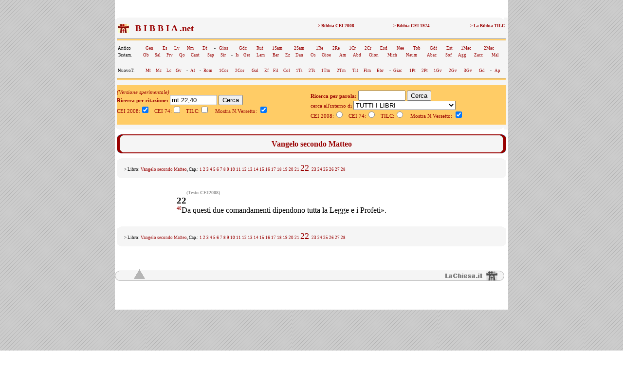

--- FILE ---
content_type: text/html; charset=UTF-8
request_url: https://www.lachiesa.it/bibbia.php?ricerca=citazione&mobile=&Citazione=mt+22%2C40&Cerca=Cerca&Versione_CEI2008=3&VersettoOn=1
body_size: 4511
content:



<html>
<head>
<title>Bibbia.net: mt 22,40</title>
<link rel="canonical" href="https://www.lachiesa.it/bibbia/" />
<meta name="description" content="La Bibbia in tre versioni (Cei 2008, Cei74 e Traduzione interconfessionale in lingua corrente) per un loro confronto sinottico immediato. Con ricerca per citazioni e per parole: per chi ha bisogno di una consultazione facile e veloce." />
<meta name="keywords" content="preghiera,bibbie,cei 2008,cei1974,cei74,bibbia,la bibbia,sacra bibbia,la sacra bibbia,bibbia on line,bibbia online,bibbia on-line,bibbia italiana,italiano,vangelo,salmo,vangeli,salmi,gerusalemme,bibbia di gerusalemme,biblico,biblici,bible,gesù,cristo,gesù cristo,cristo gesù,italia,nuovo testamento,antico testamento,vecchio testamento,CEI,C.E.I.,cristianesimo,religione,spiritualità,cattolico,gratis" />
<meta http-equiv="Content-Type" content="text/html; charset=iso-8859-1" />
<meta http-equiv="content-language" content="it" />
<meta property="og:title" content="La Bibbia: mt 22,40" />
<meta property="og:image" content="https://www.lachiesa.it/images/logolachiesa.jpg" />
<meta property="og:url" content="https://www.lachiesa.it/bibbia.php?ricerca=citazione&Citazione=mt+22%2C40&Versione_CEI2008=3&VersettoOn=1&Cerca=Cerca" />
<meta property="og:site_name" content="La Bibbia" />
<meta property="og:description" content="Il testo ufficiale CEI 2008" />
<link rel="icon" href="https://www.bibbia.net/favicon.ico" />
<link rel="stylesheet" type="text/css" href="https://www.lachiesa.it/bibbia/cei1974/99_stili.css">

<script type='text/javascript'>
var googletag = googletag || {};
googletag.cmd = googletag.cmd || [];
(function() {
var gads = document.createElement('script');
gads.async = true;
gads.type = 'text/javascript';
var useSSL = 'https:' == document.location.protocol;
gads.src = (useSSL ? 'https:' : 'http:') + 
'//www.googletagservices.com/tag/js/gpt.js';
var node = document.getElementsByTagName('script')[0];
node.parentNode.insertBefore(gads, node);
})();
</script>

<script type='text/javascript'>
googletag.cmd.push(function() {
googletag.defineSlot('/21297655/bibbia_dx_160x600', [160, 600], 'div-gpt-ad-1417793369414-0').addService(googletag.pubads());
googletag.defineSlot('/21297655/bibbia_dx_300x250', [300, 250], 'div-gpt-ad-1417793369414-1').addService(googletag.pubads());
googletag.defineSlot('/21297655/bibbia_sx_160x600', [160, 600], 'div-gpt-ad-1417793369414-2').addService(googletag.pubads());
googletag.defineSlot('/21297655/bibbia_sx_300x250', [300, 250], 'div-gpt-ad-1417793369414-3').addService(googletag.pubads());
googletag.pubads().enableSingleRequest();
googletag.enableServices();
});
</script>

</head>

<BODY BACKGROUND="https://www.lachiesa.it/images/sfondo.gif" leftmargin=0 topmargin=0 marginwidth=0 marginheight=0>
<!-- Google Tag Manager -->
<noscript><iframe src="//www.googletagmanager.com/ns.html?id=GTM-PJ5GNL"
height="0" width="0" style="display:none;visibility:hidden"></iframe></noscript>
<script>(function(w,d,s,l,i){w[l]=w[l]||[];w[l].push({'gtm.start':
new Date().getTime(),event:'gtm.js'});var f=d.getElementsByTagName(s)[0],
j=d.createElement(s),dl=l!='dataLayer'?'&l='+l:'';j.async=true;j.src=
'//www.googletagmanager.com/gtm.js?id='+i+dl;f.parentNode.insertBefore(j,f);
})(window,document,'script','dataLayer','GTM-PJ5GNL');</script>
<!-- End Google Tag Manager -->
<a name="alto"></a>
<center><TABLE BORDER=0 CELLSPACING=0 CELLPADDING=0 WIDTH="1150"><TR>
<TD width="174" valign="top" align="center">
<!-- bibbia_sx_160x600 -->
<div id='div-gpt-ad-1417793369414-2' style='width:160px; height:600px;'>
<script type='text/javascript'>
googletag.cmd.push(function() { googletag.display('div-gpt-ad-1417793369414-2'); });
</script>
</div>
<br />
<br>

</TD>
<TD bgcolor="#FFFFFF">
<table border="0" cellpadding="0" cellspacing="0" width="800" bgcolor="#F5F5F5" align="center">
 <tr>

  <td colspan="3"><img src="https://www.lachiesa.it/bibbia/cei1974/99_nav_a.gif" alt="cei 74" width="800" height="10" border="0"></td>
 </tr>
 <tr>
  <td>&nbsp;</td>
  <td><table width="100%" border="0" cellspacing="1" class="piccolo">
   <tr>
     <td valign="middle" width="25"><a href="https://www.lachiesa.it/" target="_blank"><img alt="lachiesa.it" src="https://www.lachiesa.it/bibbia/cei1974/logomini.jpg" width="23" height="19" border="0"></a></td> 
     <td valign="top" width="40%"><strong><a href="https://www.bibbia.net/"><font size="+1" color="#990000">&nbsp; B I B B I A .net&nbsp;&nbsp;</font></strong></td>
     <td valign="top" align="right" width="20%"><a href="https://www.lachiesa.it/bibbia/cei2008/index.htm"><strong>> Bibbia CEI 2008</a></strong></td>
     <td valign="top" align="right" width="20%"><a href="https://www.lachiesa.it/bibbia/cei1974/index.htm"><strong>> Bibbia CEI 1974</a></strong></td>
     <td valign="top" align="right" width="20%"><a href="https://www.lachiesa.it/bibbia/tilc/index.htm"><strong>> La Bibbia TILC</a></strong></td>
    </tr>
   </table>


   <hr>
  <table width="100%" border="0" cellspacing="1" class="piccolo">
  <tr>
     <td valign="top">Antico</td>
     <td valign="top"><a href="https://www.lachiesa.it/bibbia.php?ricerca=citazione&Citazione=gen&Versione_CEI74=&Versione_CEI2008=3&Versione_TILC=&VersettoOn=1&Cerca=Cerca">Gen</a></td>
     <td valign="top"><a href="https://www.lachiesa.it/bibbia.php?ricerca=citazione&Citazione=es&Versione_CEI74=&Versione_CEI2008=3&Versione_TILC=&VersettoOn=1&Cerca=Cerca">Es</a></td>
	<td valign="top"><a href="https://www.lachiesa.it/bibbia.php?ricerca=citazione&Citazione=lv&Versione_CEI74=&Versione_CEI2008=3&Versione_TILC=&VersettoOn=1&Cerca=Cerca">Lv</a></td>
	<td valign="top"><a href="https://www.lachiesa.it/bibbia.php?ricerca=citazione&Citazione=nm&Versione_CEI74=&Versione_CEI2008=3&Versione_TILC=&VersettoOn=1&Cerca=Cerca">Nm</a></td>
	<td valign="top"><a href="https://www.lachiesa.it/bibbia.php?ricerca=citazione&Citazione=dt&Versione_CEI74=&Versione_CEI2008=3&Versione_TILC=&VersettoOn=1&Cerca=Cerca">Dt</a></td>
    <td valign="top"> - </td>
    <td valign="top"><a href="https://www.lachiesa.it/bibbia.php?ricerca=citazione&Citazione=gs&Versione_CEI74=&Versione_CEI2008=3&Versione_TILC=&VersettoOn=1&Cerca=Cerca">Gios</a></td>
    <td valign="top"><a href="https://www.lachiesa.it/bibbia.php?ricerca=citazione&Citazione=gdc&Versione_CEI74=&Versione_CEI2008=3&Versione_TILC=&VersettoOn=1&Cerca=Cerca">Gdc</a></td>
    <td valign="top"><a href="https://www.lachiesa.it/bibbia.php?ricerca=citazione&Citazione=rt&Versione_CEI74=&Versione_CEI2008=3&Versione_TILC=&VersettoOn=1&Cerca=Cerca">Rut</a></td>
    <td valign="top"><a href="https://www.lachiesa.it/bibbia.php?ricerca=citazione&Citazione=1sam&Versione_CEI74=&Versione_CEI2008=3&Versione_TILC=&VersettoOn=1&Cerca=Cerca">1Sam</a></td>
    <td valign="top"><a href="https://www.lachiesa.it/bibbia.php?ricerca=citazione&Citazione=2sam&Versione_CEI74=&Versione_CEI2008=3&Versione_TILC=&VersettoOn=1&Cerca=Cerca">2Sam</a></td>
    <td valign="top"><a href="https://www.lachiesa.it/bibbia.php?ricerca=citazione&Citazione=1re&Versione_CEI74=&Versione_CEI2008=3&Versione_TILC=&VersettoOn=1&Cerca=Cerca">1Re</a></td>
    <td valign="top"><a href="https://www.lachiesa.it/bibbia.php?ricerca=citazione&Citazione=2re&Versione_CEI74=&Versione_CEI2008=3&Versione_TILC=&VersettoOn=1&Cerca=Cerca">2Re</a></td>
    <td valign="top"><a href="https://www.lachiesa.it/bibbia.php?ricerca=citazione&Citazione=1cr&Versione_CEI74=&Versione_CEI2008=3&Versione_TILC=&VersettoOn=1&Cerca=Cerca">1Cr</a></td>
    <td valign="top"><a href="https://www.lachiesa.it/bibbia.php?ricerca=citazione&Citazione=2cr&Versione_CEI74=&Versione_CEI2008=3&Versione_TILC=&VersettoOn=1&Cerca=Cerca">2Cr</a></td>
    <td valign="top"><a href="https://www.lachiesa.it/bibbia.php?ricerca=citazione&Citazione=esd&Versione_CEI74=&Versione_CEI2008=3&Versione_TILC=&VersettoOn=1&Cerca=Cerca">Esd</a></td>
    <td valign="top"><a href="https://www.lachiesa.it/bibbia.php?ricerca=citazione&Citazione=ne&Versione_CEI74=&Versione_CEI2008=3&Versione_TILC=&VersettoOn=1&Cerca=Cerca">Nee</a></td>
    <td valign="top"><a href="https://www.lachiesa.it/bibbia.php?ricerca=citazione&Citazione=tb&Versione_CEI74=&Versione_CEI2008=3&Versione_TILC=&VersettoOn=1&Cerca=Cerca">Tob</a></td>
    <td valign="top"><a href="https://www.lachiesa.it/bibbia.php?ricerca=citazione&Citazione=gdt&Versione_CEI74=&Versione_CEI2008=3&Versione_TILC=&VersettoOn=1&Cerca=Cerca">Gdt</a></td>
    <td valign="top"><a href="https://www.lachiesa.it/bibbia.php?ricerca=citazione&Citazione=est&Versione_CEI74=&Versione_CEI2008=3&Versione_TILC=&VersettoOn=1&Cerca=Cerca">Est</a></td>
    <td valign="top"><a href="https://www.lachiesa.it/bibbia.php?ricerca=citazione&Citazione=1mc&Versione_CEI74=&Versione_CEI2008=3&Versione_TILC=&VersettoOn=1&Cerca=Cerca">1Mac</a></td>
    <td valign="top"><a href="https://www.lachiesa.it/bibbia.php?ricerca=citazione&Citazione=2mc&Versione_CEI74=&Versione_CEI2008=3&Versione_TILC=&VersettoOn=1&Cerca=Cerca">2Mac</a></td>
    </tr></table>
    <table width="100%" border="0" cellspacing="1" class="piccolo"><tr>
    <td valign="top">Testam.</td>
     <td valign="top"><a href="https://www.lachiesa.it/bibbia.php?ricerca=citazione&Citazione=gb&Versione_CEI74=&Versione_CEI2008=3&Versione_TILC=&VersettoOn=1&Cerca=Cerca">Gb</a></td>
     <td valign="top"><a href="https://www.lachiesa.it/bibbia.php?ricerca=citazione&Citazione=sal&Versione_CEI74=&Versione_CEI2008=3&Versione_TILC=&VersettoOn=1&Cerca=Cerca">Sal</a></td>
     <td valign="top"><a href="https://www.lachiesa.it/bibbia.php?ricerca=citazione&Citazione=pr&Versione_CEI74=&Versione_CEI2008=3&Versione_TILC=&VersettoOn=1&Cerca=Cerca">Prv</a></td>
     <td valign="top"><a href="https://www.lachiesa.it/bibbia.php?ricerca=citazione&Citazione=qo&Versione_CEI74=&Versione_CEI2008=3&Versione_TILC=&VersettoOn=1&Cerca=Cerca">Qo</a></td>
     <td valign="top"><a href="https://www.lachiesa.it/bibbia.php?ricerca=citazione&Citazione=ct&Versione_CEI74=&Versione_CEI2008=3&Versione_TILC=&VersettoOn=1&Cerca=Cerca">Cant</a></td>
     <td valign="top"><a href="https://www.lachiesa.it/bibbia.php?ricerca=citazione&Citazione=sap&Versione_CEI74=&Versione_CEI2008=3&Versione_TILC=&VersettoOn=1&Cerca=Cerca">Sap</a></td>
     <td valign="top"><a href="https://www.lachiesa.it/bibbia.php?ricerca=citazione&Citazione=sir&Versione_CEI74=&Versione_CEI2008=3&Versione_TILC=&VersettoOn=1&Cerca=Cerca">Sir</a></td>
     <td valign="top"> - </td>
     <td valign="top"><a href="https://www.lachiesa.it/bibbia.php?ricerca=citazione&Citazione=is&Versione_CEI74=&Versione_CEI2008=3&Versione_TILC=&VersettoOn=1&Cerca=Cerca">Is</a></td>
     <td valign="top"><a href="https://www.lachiesa.it/bibbia.php?ricerca=citazione&Citazione=ger&Versione_CEI74=&Versione_CEI2008=3&Versione_TILC=&VersettoOn=1&Cerca=Cerca">Ger</a></td>
     <td valign="top"><a href="https://www.lachiesa.it/bibbia.php?ricerca=citazione&Citazione=lam&Versione_CEI74=&Versione_CEI2008=3&Versione_TILC=&VersettoOn=1&Cerca=Cerca">Lam</a></td>
     <td valign="top"><a href="https://www.lachiesa.it/bibbia.php?ricerca=citazione&Citazione=bar&Versione_CEI74=&Versione_CEI2008=3&Versione_TILC=&VersettoOn=1&Cerca=Cerca">Bar</a></td>
     <td valign="top"><a href="https://www.lachiesa.it/bibbia.php?ricerca=citazione&Citazione=ez&Versione_CEI74=&Versione_CEI2008=3&Versione_TILC=&VersettoOn=1&Cerca=Cerca">Ez</a></td>
     <td valign="top"><a href="https://www.lachiesa.it/bibbia.php?ricerca=citazione&Citazione=dan&Versione_CEI74=&Versione_CEI2008=3&Versione_TILC=&VersettoOn=1&Cerca=Cerca">Dan</a></td>
     <td valign="top"><a href="https://www.lachiesa.it/bibbia.php?ricerca=citazione&Citazione=os&Versione_CEI74=&Versione_CEI2008=3&Versione_TILC=&VersettoOn=1&Cerca=Cerca">Os</a></td>
     <td valign="top"><a href="https://www.lachiesa.it/bibbia.php?ricerca=citazione&Citazione=gl&Versione_CEI74=&Versione_CEI2008=3&Versione_TILC=&VersettoOn=1&Cerca=Cerca">Gioe</a></td>
     <td valign="top"><a href="https://www.lachiesa.it/bibbia.php?ricerca=citazione&Citazione=am&Versione_CEI74=&Versione_CEI2008=3&Versione_TILC=&VersettoOn=1&Cerca=Cerca">Am</a></td>
     <td valign="top"><a href="https://www.lachiesa.it/bibbia.php?ricerca=citazione&Citazione=abd&Versione_CEI74=&Versione_CEI2008=3&Versione_TILC=&VersettoOn=1&Cerca=Cerca">Abd</a></td>
     <td valign="top"><a href="https://www.lachiesa.it/bibbia.php?ricerca=citazione&Citazione=gio&Versione_CEI74=&Versione_CEI2008=3&Versione_TILC=&VersettoOn=1&Cerca=Cerca">Gion</a></td>
     <td valign="top"><a href="https://www.lachiesa.it/bibbia.php?ricerca=citazione&Citazione=mi&Versione_CEI74=&Versione_CEI2008=3&Versione_TILC=&VersettoOn=1&Cerca=Cerca">Mich</a></td>
     <td valign="top"><a href="https://www.lachiesa.it/bibbia.php?ricerca=citazione&Citazione=na&Versione_CEI74=&Versione_CEI2008=3&Versione_TILC=&VersettoOn=1&Cerca=Cerca">Naum</a></td>
     <td valign="top"><a href="https://www.lachiesa.it/bibbia.php?ricerca=citazione&Citazione=ab&Versione_CEI74=&Versione_CEI2008=3&Versione_TILC=&VersettoOn=1&Cerca=Cerca">Abac</a></td>
     <td valign="top"><a href="https://www.lachiesa.it/bibbia.php?ricerca=citazione&Citazione=sf&Versione_CEI74=&Versione_CEI2008=3&Versione_TILC=&VersettoOn=1&Cerca=Cerca">Sof</a></td>
     <td valign="top"><a href="https://www.lachiesa.it/bibbia.php?ricerca=citazione&Citazione=ag&Versione_CEI74=&Versione_CEI2008=3&Versione_TILC=&VersettoOn=1&Cerca=Cerca">Agg</a></td>
     <td valign="top"><a href="https://www.lachiesa.it/bibbia.php?ricerca=citazione&Citazione=zc&Versione_CEI74=&Versione_CEI2008=3&Versione_TILC=&VersettoOn=1&Cerca=Cerca">Zacc</a></td>
     <td valign="top"><a href="https://www.lachiesa.it/bibbia.php?ricerca=citazione&Citazione=ml&Versione_CEI74=&Versione_CEI2008=3&Versione_TILC=&VersettoOn=1&Cerca=Cerca">Mal</a></td>
    </tr></table><br>
    <table width="100%" border="0" cellspacing="1" class="piccolo">
  <tr>
     <td valign="top">NuovoT.</td>
     <td valign="top"><a href="https://www.lachiesa.it/bibbia.php?ricerca=citazione&Citazione=mt&Versione_CEI74=&Versione_CEI2008=3&Versione_TILC=&VersettoOn=1&Cerca=Cerca">Mt</a></td>
     <td valign="top"><a href="https://www.lachiesa.it/bibbia.php?ricerca=citazione&Citazione=mc&Versione_CEI74=&Versione_CEI2008=3&Versione_TILC=&VersettoOn=1&Cerca=Cerca">Mc</a></td>
	<td valign="top"><a href="https://www.lachiesa.it/bibbia.php?ricerca=citazione&Citazione=lc&Versione_CEI74=&Versione_CEI2008=3&Versione_TILC=&VersettoOn=1&Cerca=Cerca">Lc</a></td>
	<td valign="top"><a href="https://www.lachiesa.it/bibbia.php?ricerca=citazione&Citazione=gv&Versione_CEI74=&Versione_CEI2008=3&Versione_TILC=&VersettoOn=1&Cerca=Cerca">Gv</a></td>
	<td valign="top"> - </td>
    <td valign="top"><a href="https://www.lachiesa.it/bibbia.php?ricerca=citazione&Citazione=at&Versione_CEI74=&Versione_CEI2008=3&Versione_TILC=&VersettoOn=1&Cerca=Cerca">At</a></td>
    <td valign="top"> - </td>
    <td valign="top"><a href="https://www.lachiesa.it/bibbia.php?ricerca=citazione&Citazione=rm&Versione_CEI74=&Versione_CEI2008=3&Versione_TILC=&VersettoOn=1&Cerca=Cerca">Rom</a></td>
    <td valign="top"><a href="https://www.lachiesa.it/bibbia.php?ricerca=citazione&Citazione=1cor&Versione_CEI74=&Versione_CEI2008=3&Versione_TILC=&VersettoOn=1&Cerca=Cerca">1Cor</a></td>
    <td valign="top"><a href="https://www.lachiesa.it/bibbia.php?ricerca=citazione&Citazione=2cor&Versione_CEI74=&Versione_CEI2008=3&Versione_TILC=&VersettoOn=1&Cerca=Cerca">2Cor</a></td>
    <td valign="top"><a href="https://www.lachiesa.it/bibbia.php?ricerca=citazione&Citazione=gal&Versione_CEI74=&Versione_CEI2008=3&Versione_TILC=&VersettoOn=1&Cerca=Cerca">Gal</a></td>
    <td valign="top"><a href="https://www.lachiesa.it/bibbia.php?ricerca=citazione&Citazione=ef&Versione_CEI74=&Versione_CEI2008=3&Versione_TILC=&VersettoOn=1&Cerca=Cerca">Ef</a></td>
    <td valign="top"><a href="https://www.lachiesa.it/bibbia.php?ricerca=citazione&Citazione=fil&Versione_CEI74=&Versione_CEI2008=3&Versione_TILC=&VersettoOn=1&Cerca=Cerca">Fil</a></td>
    <td valign="top"><a href="https://www.lachiesa.it/bibbia.php?ricerca=citazione&Citazione=col&Versione_CEI74=&Versione_CEI2008=3&Versione_TILC=&VersettoOn=1&Cerca=Cerca">Col</a></td>
    <td valign="top"><a href="https://www.lachiesa.it/bibbia.php?ricerca=citazione&Citazione=1ts&Versione_CEI74=&Versione_CEI2008=3&Versione_TILC=&VersettoOn=1&Cerca=Cerca">1Ts</a></td>
    <td valign="top"><a href="https://www.lachiesa.it/bibbia.php?ricerca=citazione&Citazione=2ts&Versione_CEI74=&Versione_CEI2008=3&Versione_TILC=&VersettoOn=1&Cerca=Cerca">2Ts</a></td>
    <td valign="top"><a href="https://www.lachiesa.it/bibbia.php?ricerca=citazione&Citazione=1tm&Versione_CEI74=&Versione_CEI2008=3&Versione_TILC=&VersettoOn=1&Cerca=Cerca">1Tm</a></td>
    <td valign="top"><a href="https://www.lachiesa.it/bibbia.php?ricerca=citazione&Citazione=2tm&Versione_CEI74=&Versione_CEI2008=3&Versione_TILC=&VersettoOn=1&Cerca=Cerca">2Tm</a></td>
    <td valign="top"><a href="https://www.lachiesa.it/bibbia.php?ricerca=citazione&Citazione=tit&Versione_CEI74=&Versione_CEI2008=3&Versione_TILC=&VersettoOn=1&Cerca=Cerca">Tit</a></td>
    <td valign="top"><a href="https://www.lachiesa.it/bibbia.php?ricerca=citazione&Citazione=fm&Versione_CEI74=&Versione_CEI2008=3&Versione_TILC=&VersettoOn=1&Cerca=Cerca">Flm</a></td>
    <td valign="top"><a href="https://www.lachiesa.it/bibbia.php?ricerca=citazione&Citazione=eb&Versione_CEI74=&Versione_CEI2008=3&Versione_TILC=&VersettoOn=1&Cerca=Cerca">Ebr</a></td>
    <td valign="top"> - </td>
    <td valign="top"><a href="https://www.lachiesa.it/bibbia.php?ricerca=citazione&Citazione=gc&Versione_CEI74=&Versione_CEI2008=3&Versione_TILC=&VersettoOn=1&Cerca=Cerca">Giac</a></td>
    <td valign="top"><a href="https://www.lachiesa.it/bibbia.php?ricerca=citazione&Citazione=1pt&Versione_CEI74=&Versione_CEI2008=3&Versione_TILC=&VersettoOn=1&Cerca=Cerca">1Pt</a></td>
    <td valign="top"><a href="https://www.lachiesa.it/bibbia.php?ricerca=citazione&Citazione=2pt&Versione_CEI74=&Versione_CEI2008=3&Versione_TILC=&VersettoOn=1&Cerca=Cerca">2Pt</a></td>
    <td valign="top"><a href="https://www.lachiesa.it/bibbia.php?ricerca=citazione&Citazione=1gv&Versione_CEI74=&Versione_CEI2008=3&Versione_TILC=&VersettoOn=1&Cerca=Cerca">1Gv</a></td>
	<td valign="top"><a href="https://www.lachiesa.it/bibbia.php?ricerca=citazione&Citazione=2gv&Versione_CEI74=&Versione_CEI2008=3&Versione_TILC=&VersettoOn=1&Cerca=Cerca">2Gv</a></td>
	<td valign="top"><a href="https://www.lachiesa.it/bibbia.php?ricerca=citazione&Citazione=3gv&Versione_CEI74=&Versione_CEI2008=3&Versione_TILC=&VersettoOn=1&Cerca=Cerca">3Gv</a></td>
	<td valign="top"><a href="https://www.lachiesa.it/bibbia.php?ricerca=citazione&Citazione=gd&Versione_CEI74=&Versione_CEI2008=3&Versione_TILC=&VersettoOn=1&Cerca=Cerca">Gd</a></td>
	<td valign="top"> - </td>
    <td valign="top"><a href="https://www.lachiesa.it/bibbia.php?ricerca=citazione&Citazione=ap&Versione_CEI74=&Versione_CEI2008=3&Versione_TILC=&VersettoOn=1&Cerca=Cerca">Ap</a></td>
    </tr></table>
   <hr>
<table width="800" border="0" align="center" cellpadding="0" cellspacing="0" id="paginazione">
 <tr>
  <td>
<i>(Versione sperimentale)</i><br>
<form method="get" action="https://www.lachiesa.it/bibbia.php">
<input type="hidden" name="ricerca" value="citazione">
<input type="hidden" name="mobile" value="">
<b>Ricerca per citazione: </b>
<input type="text" name="Citazione" value="mt 22,40" size="10">
<input type="submit" name="Cerca" value="Cerca">
<br />
CEI 2008:<input type="checkbox" name="Versione_CEI2008" value="3" checked> 
&nbsp;
CEI 74:<input type="checkbox" name="Versione_CEI74" value="1" > 
&nbsp;
TILC:<input type="checkbox" name="Versione_TILC" value="2" >
&nbsp;&nbsp;
Mostra N.Versetto: <input type="checkbox" name="VersettoOn" value="1" checked>&nbsp;&nbsp;&nbsp;&nbsp;
</form></td><td>
<br>
<form method="get" action="https://www.lachiesa.it/bibbia.php">
<input type="hidden" name="ricerca" value="testo">
<input type="hidden" name="mobile" value="">
<b>Ricerca per parola:</b>
<input type="text" name="Testo" value="" size="10"> 
<input type="submit" name="Cerca" value="Cerca"><br />
cerca all'interno di <select name="libro">
<option value="0" selected>TUTTI I LIBRI</option>
<option value="AT">ANTICO TESTAMENTO</option>
<option value="NT">NUOVO TESTAMENTO</option>
<option value="1">Genesi</option>
<option value="2">Esodo</option>
<option value="3">Levitico</option>
<option value="4">Numeri</option>
<option value="5">Deuteronomio</option>
<option value="6">Giosuè</option>
<option value="7">Giudici</option>
<option value="8">Rut</option>
<option value="9">Primo libro di Samuele</option>
<option value="10">Secondo libro di Samuele</option>
<option value="11">Primo libro dei Re</option>
<option value="12">Secondo libro dei Re</option>
<option value="13">Primo libro delle Cronache</option>
<option value="14">Secondo libro delle Cronache</option>
<option value="15">Esdra</option>
<option value="16">Neemia</option>
<option value="17">Tobia</option>
<option value="18">Giuditta</option>
<option value="19">Ester</option>
<option value="20">Primo libro dei Maccabei</option>
<option value="21">Secondo libro dei Maccabei</option>
<option value="22">Giobbe</option>
<option value="23">Salmi</option>
<option value="24">Proverbi</option>
<option value="25">Qoèlet</option>
<option value="26">Cantico dei Cantici</option>
<option value="27">Sapienza</option>
<option value="28">Siracide</option>
<option value="29">Isaia</option>
<option value="30">Geremia</option>
<option value="31">Lamentazioni</option>
<option value="32">Baruc</option>
<option value="33">Ezechiele</option>
<option value="34">Daniele</option>
<option value="35">Osea</option>
<option value="36">Gioele</option>
<option value="37">Amos</option>
<option value="38">Abdia</option>
<option value="39">Giona</option>
<option value="40">Michea</option>
<option value="41">Naum</option>
<option value="42">Abacuc</option>
<option value="43">Sofonia</option>
<option value="44">Aggeo</option>
<option value="45">Zaccaria</option>
<option value="46">Malachia</option>
<option value="47">Vangelo di Matteo</option>
<option value="48">Vangelo di Marco</option>
<option value="49">Vangelo di Luca</option>
<option value="50">Vangelo di Giovanni</option>
<option value="51">Atti degli Apostoli</option>
<option value="52">Lettera ai Romani</option>
<option value="53">Prima lettera ai Corinzi</option>
<option value="54">Seconda lettera ai Corinzi</option>
<option value="55">Lettera ai Galati</option>
<option value="56">Lettera agli Efesini</option>
<option value="57">Lettera ai Filippesi</option>
<option value="58">Lettera ai Colossesi</option>
<option value="59">Prima lettera ai Tessalonicesi</option>
<option value="60">Seconda lettera ai Tessalonicesi</option>
<option value="61">Prima lettera a Timoteo</option>
<option value="62">Seconda lettera a Timoteo</option>
<option value="63">Lettera a Tito</option>
<option value="64">Lettera a Filemone</option>
<option value="65">Lettera agli Ebrei</option>
<option value="66">Lettera di Giacomo</option>
<option value="67">Prima lettera di Pietro</option>
<option value="68">Seconda lettera di Pietro</option>
<option value="69">Prima lettera di Giovanni</option>
<option value="70">Seconda lettera di Giovanni</option>
<option value="71">Terza lettera di Giovanni</option>
<option value="72">Lettera di Giuda</option>
<option value="73">Apocalisse di Giovanni</option>
</select><br />
CEI 2008:<input type="radio" name="id_versioni" value="3" >
&nbsp;
CEI 74:<input type="radio" name="id_versioni" value="1" >
&nbsp;
TILC:<input type="radio" name="id_versioni" value="2" >
&nbsp;&nbsp;
Mostra N.Versetto: <input type="checkbox" name="VersettoOn" value="1" checked>&nbsp;&nbsp;&nbsp;&nbsp;
</form>
</td>
  </tr>
 </table>
</td>
  <td>&nbsp;</td>
 </tr>
 <tr>
  <td colspan="3"><img src="https://www.lachiesa.it/bibbia/cei1974/99_nav_b.gif" alt="cei 74" width="800" height="10" border="0">
</td>
 </tr> 
</table>
<table width="800" border="0" align="center" cellpadding="0" cellspacing="0">
 <tr>
  <td align="center">

</td>
 </tr> 
</table><table width="800" border="0" align="center" cellpadding="0" cellspacing="0" bgcolor="#F5F5F5" id="testata">
 <tr>
  <td colspan="3"><img src="https://www.lachiesa.it/bibbia/cei1974/99_ind_a.gif" alt="riga sopra" width="800" height="10" border="0"></td>
 </tr>
 <tr>
  <td width="20" rowspan="2" style="background-image:url(https://www.lachiesa.it/bibbia/cei1974/99_ind_s.gif)"><img alt="bordo lato" src="https://www.lachiesa.it/bibbia/cei1974/99_ind_s.gif" alt="" width="20" height="18" border="0"></td>
  <td align="center" width="760"><img border="0" alt="vuoto" src="https://www.lachiesa.it/bibbia/cei1974/99_blank.gif" width="760" height="1"></td>
  <td width="20" rowspan="2" style="background-image:url(https://www.lachiesa.it/bibbia/cei1974/99_ind_d.gif)"><img alt="bordo lato" src="https://www.lachiesa.it/bibbia/cei1974/99_ind_d.gif" alt="" width="20" height="18" border="0"></td>
 </tr>
 <tr>
  <td align="center" width="760">
   <!-- #BeginEditable "testata" -->
  <div id="libro">Vangelo secondo Matteo</div>
   <!-- #EndEditable --></td>
 </tr>
 <tr>
  <td colspan="3"><img src="https://www.lachiesa.it/bibbia/cei1974/99_ind_b.gif" alt="riga sotto" width="800" height="10" border="0"></td>
 </tr>
</table>

<table width="800" border="0" align="center" cellpadding="0" cellspacing="0" bgcolor="#F5F5F5" id="testata_composto_da">
 <tr>
  <td colspan="3"><img border="0" alt="riga vuota" src="https://www.lachiesa.it/bibbia/cei1974/99_nav_a.gif" width="800" height="10"></td>
 </tr>
 <tr>

  <td width="15">&nbsp;</td>
  <td width="770" class="piccolo">
> Libro: <font color="#990000">Vangelo secondo Matteo</font>, Cap.:
<a href="/bibbia.php?ricerca=citazione&Citazione=Mt 1&Versione_CEI74=&Versione_CEI2008=3&Versione_TILC=&VersettoOn=1&mobile=">
1</a>
<a href="/bibbia.php?ricerca=citazione&Citazione=Mt 2&Versione_CEI74=&Versione_CEI2008=3&Versione_TILC=&VersettoOn=1&mobile=">
2</a>
<a href="/bibbia.php?ricerca=citazione&Citazione=Mt 3&Versione_CEI74=&Versione_CEI2008=3&Versione_TILC=&VersettoOn=1&mobile=">
3</a>
<a href="/bibbia.php?ricerca=citazione&Citazione=Mt 4&Versione_CEI74=&Versione_CEI2008=3&Versione_TILC=&VersettoOn=1&mobile=">
4</a>
<a href="/bibbia.php?ricerca=citazione&Citazione=Mt 5&Versione_CEI74=&Versione_CEI2008=3&Versione_TILC=&VersettoOn=1&mobile=">
5</a>
<a href="/bibbia.php?ricerca=citazione&Citazione=Mt 6&Versione_CEI74=&Versione_CEI2008=3&Versione_TILC=&VersettoOn=1&mobile=">
6</a>
<a href="/bibbia.php?ricerca=citazione&Citazione=Mt 7&Versione_CEI74=&Versione_CEI2008=3&Versione_TILC=&VersettoOn=1&mobile=">
7</a>
<a href="/bibbia.php?ricerca=citazione&Citazione=Mt 8&Versione_CEI74=&Versione_CEI2008=3&Versione_TILC=&VersettoOn=1&mobile=">
8</a>
<a href="/bibbia.php?ricerca=citazione&Citazione=Mt 9&Versione_CEI74=&Versione_CEI2008=3&Versione_TILC=&VersettoOn=1&mobile=">
9</a>
<a href="/bibbia.php?ricerca=citazione&Citazione=Mt 10&Versione_CEI74=&Versione_CEI2008=3&Versione_TILC=&VersettoOn=1&mobile=">
10</a>
<a href="/bibbia.php?ricerca=citazione&Citazione=Mt 11&Versione_CEI74=&Versione_CEI2008=3&Versione_TILC=&VersettoOn=1&mobile=">
11</a>
<a href="/bibbia.php?ricerca=citazione&Citazione=Mt 12&Versione_CEI74=&Versione_CEI2008=3&Versione_TILC=&VersettoOn=1&mobile=">
12</a>
<a href="/bibbia.php?ricerca=citazione&Citazione=Mt 13&Versione_CEI74=&Versione_CEI2008=3&Versione_TILC=&VersettoOn=1&mobile=">
13</a>
<a href="/bibbia.php?ricerca=citazione&Citazione=Mt 14&Versione_CEI74=&Versione_CEI2008=3&Versione_TILC=&VersettoOn=1&mobile=">
14</a>
<a href="/bibbia.php?ricerca=citazione&Citazione=Mt 15&Versione_CEI74=&Versione_CEI2008=3&Versione_TILC=&VersettoOn=1&mobile=">
15</a>
<a href="/bibbia.php?ricerca=citazione&Citazione=Mt 16&Versione_CEI74=&Versione_CEI2008=3&Versione_TILC=&VersettoOn=1&mobile=">
16</a>
<a href="/bibbia.php?ricerca=citazione&Citazione=Mt 17&Versione_CEI74=&Versione_CEI2008=3&Versione_TILC=&VersettoOn=1&mobile=">
17</a>
<a href="/bibbia.php?ricerca=citazione&Citazione=Mt 18&Versione_CEI74=&Versione_CEI2008=3&Versione_TILC=&VersettoOn=1&mobile=">
18</a>
<a href="/bibbia.php?ricerca=citazione&Citazione=Mt 19&Versione_CEI74=&Versione_CEI2008=3&Versione_TILC=&VersettoOn=1&mobile=">
19</a>
<a href="/bibbia.php?ricerca=citazione&Citazione=Mt 20&Versione_CEI74=&Versione_CEI2008=3&Versione_TILC=&VersettoOn=1&mobile=">
20</a>
<a href="/bibbia.php?ricerca=citazione&Citazione=Mt 21&Versione_CEI74=&Versione_CEI2008=3&Versione_TILC=&VersettoOn=1&mobile=">
21</a>
<a href="/bibbia.php?ricerca=citazione&Citazione=Mt 22&Versione_CEI74=&Versione_CEI2008=3&Versione_TILC=&VersettoOn=1&mobile=">
<font size="+1">22</a>
</font><a href="/bibbia.php?ricerca=citazione&Citazione=Mt 23&Versione_CEI74=&Versione_CEI2008=3&Versione_TILC=&VersettoOn=1&mobile=">
23</a>
<a href="/bibbia.php?ricerca=citazione&Citazione=Mt 24&Versione_CEI74=&Versione_CEI2008=3&Versione_TILC=&VersettoOn=1&mobile=">
24</a>
<a href="/bibbia.php?ricerca=citazione&Citazione=Mt 25&Versione_CEI74=&Versione_CEI2008=3&Versione_TILC=&VersettoOn=1&mobile=">
25</a>
<a href="/bibbia.php?ricerca=citazione&Citazione=Mt 26&Versione_CEI74=&Versione_CEI2008=3&Versione_TILC=&VersettoOn=1&mobile=">
26</a>
<a href="/bibbia.php?ricerca=citazione&Citazione=Mt 27&Versione_CEI74=&Versione_CEI2008=3&Versione_TILC=&VersettoOn=1&mobile=">
27</a>
<a href="/bibbia.php?ricerca=citazione&Citazione=Mt 28&Versione_CEI74=&Versione_CEI2008=3&Versione_TILC=&VersettoOn=1&mobile=">
28</a>
</td>

  <td width="15">&nbsp;</td>
 </tr>
 <tr>
  <td colspan="3"><img border="0" alt="riga vuota" src="https://www.lachiesa.it/bibbia/cei1974/99_nav_b.gif" width="800" height="10"></td>
 </tr>
</table>
<table align="center"><tr><td>
<div id="testo">
<table cellspacing="10"><tr><td valign="top"></td><td width="100%" valign="top"><p><b><font size="1" color="#999999">(Testo CEI2008)</font></b></p><div id="capitolo">22</div><sup>40</sup>Da questi due comandamenti dipendono tutta la Legge e i Profeti».<br>
</td></tr></table>
</div>
</td></tr></table>

<table width="800" border="0" align="center" cellpadding="0" cellspacing="0" bgcolor="#F5F5F5" id="testata_composto_da">
 <tr>
  <td colspan="3"><img border="0" alt="riga vuota" src="https://www.lachiesa.it/bibbia/cei1974/99_nav_a.gif" width="800" height="10"></td>
 </tr>
 <tr>

  <td width="15">&nbsp;</td>
  <td width="770" class="piccolo">
> Libro: <font color="#990000">Vangelo secondo Matteo</font>, Cap.:
<a href="/bibbia.php?ricerca=citazione&Citazione=Mt 1&Versione_CEI74=&Versione_CEI2008=3&Versione_TILC=&VersettoOn=1&mobile=">
1</a>
<a href="/bibbia.php?ricerca=citazione&Citazione=Mt 2&Versione_CEI74=&Versione_CEI2008=3&Versione_TILC=&VersettoOn=1&mobile=">
2</a>
<a href="/bibbia.php?ricerca=citazione&Citazione=Mt 3&Versione_CEI74=&Versione_CEI2008=3&Versione_TILC=&VersettoOn=1&mobile=">
3</a>
<a href="/bibbia.php?ricerca=citazione&Citazione=Mt 4&Versione_CEI74=&Versione_CEI2008=3&Versione_TILC=&VersettoOn=1&mobile=">
4</a>
<a href="/bibbia.php?ricerca=citazione&Citazione=Mt 5&Versione_CEI74=&Versione_CEI2008=3&Versione_TILC=&VersettoOn=1&mobile=">
5</a>
<a href="/bibbia.php?ricerca=citazione&Citazione=Mt 6&Versione_CEI74=&Versione_CEI2008=3&Versione_TILC=&VersettoOn=1&mobile=">
6</a>
<a href="/bibbia.php?ricerca=citazione&Citazione=Mt 7&Versione_CEI74=&Versione_CEI2008=3&Versione_TILC=&VersettoOn=1&mobile=">
7</a>
<a href="/bibbia.php?ricerca=citazione&Citazione=Mt 8&Versione_CEI74=&Versione_CEI2008=3&Versione_TILC=&VersettoOn=1&mobile=">
8</a>
<a href="/bibbia.php?ricerca=citazione&Citazione=Mt 9&Versione_CEI74=&Versione_CEI2008=3&Versione_TILC=&VersettoOn=1&mobile=">
9</a>
<a href="/bibbia.php?ricerca=citazione&Citazione=Mt 10&Versione_CEI74=&Versione_CEI2008=3&Versione_TILC=&VersettoOn=1&mobile=">
10</a>
<a href="/bibbia.php?ricerca=citazione&Citazione=Mt 11&Versione_CEI74=&Versione_CEI2008=3&Versione_TILC=&VersettoOn=1&mobile=">
11</a>
<a href="/bibbia.php?ricerca=citazione&Citazione=Mt 12&Versione_CEI74=&Versione_CEI2008=3&Versione_TILC=&VersettoOn=1&mobile=">
12</a>
<a href="/bibbia.php?ricerca=citazione&Citazione=Mt 13&Versione_CEI74=&Versione_CEI2008=3&Versione_TILC=&VersettoOn=1&mobile=">
13</a>
<a href="/bibbia.php?ricerca=citazione&Citazione=Mt 14&Versione_CEI74=&Versione_CEI2008=3&Versione_TILC=&VersettoOn=1&mobile=">
14</a>
<a href="/bibbia.php?ricerca=citazione&Citazione=Mt 15&Versione_CEI74=&Versione_CEI2008=3&Versione_TILC=&VersettoOn=1&mobile=">
15</a>
<a href="/bibbia.php?ricerca=citazione&Citazione=Mt 16&Versione_CEI74=&Versione_CEI2008=3&Versione_TILC=&VersettoOn=1&mobile=">
16</a>
<a href="/bibbia.php?ricerca=citazione&Citazione=Mt 17&Versione_CEI74=&Versione_CEI2008=3&Versione_TILC=&VersettoOn=1&mobile=">
17</a>
<a href="/bibbia.php?ricerca=citazione&Citazione=Mt 18&Versione_CEI74=&Versione_CEI2008=3&Versione_TILC=&VersettoOn=1&mobile=">
18</a>
<a href="/bibbia.php?ricerca=citazione&Citazione=Mt 19&Versione_CEI74=&Versione_CEI2008=3&Versione_TILC=&VersettoOn=1&mobile=">
19</a>
<a href="/bibbia.php?ricerca=citazione&Citazione=Mt 20&Versione_CEI74=&Versione_CEI2008=3&Versione_TILC=&VersettoOn=1&mobile=">
20</a>
<a href="/bibbia.php?ricerca=citazione&Citazione=Mt 21&Versione_CEI74=&Versione_CEI2008=3&Versione_TILC=&VersettoOn=1&mobile=">
21</a>
<a href="/bibbia.php?ricerca=citazione&Citazione=Mt 22&Versione_CEI74=&Versione_CEI2008=3&Versione_TILC=&VersettoOn=1&mobile=">
<font size="+1">22</a>
</font><a href="/bibbia.php?ricerca=citazione&Citazione=Mt 23&Versione_CEI74=&Versione_CEI2008=3&Versione_TILC=&VersettoOn=1&mobile=">
23</a>
<a href="/bibbia.php?ricerca=citazione&Citazione=Mt 24&Versione_CEI74=&Versione_CEI2008=3&Versione_TILC=&VersettoOn=1&mobile=">
24</a>
<a href="/bibbia.php?ricerca=citazione&Citazione=Mt 25&Versione_CEI74=&Versione_CEI2008=3&Versione_TILC=&VersettoOn=1&mobile=">
25</a>
<a href="/bibbia.php?ricerca=citazione&Citazione=Mt 26&Versione_CEI74=&Versione_CEI2008=3&Versione_TILC=&VersettoOn=1&mobile=">
26</a>
<a href="/bibbia.php?ricerca=citazione&Citazione=Mt 27&Versione_CEI74=&Versione_CEI2008=3&Versione_TILC=&VersettoOn=1&mobile=">
27</a>
<a href="/bibbia.php?ricerca=citazione&Citazione=Mt 28&Versione_CEI74=&Versione_CEI2008=3&Versione_TILC=&VersettoOn=1&mobile=">
28</a>
</td>

  <td width="15">&nbsp;</td>
 </tr>
 <tr>
  <td colspan="3"><img border="0" alt="riga vuota" src="https://www.lachiesa.it/bibbia/cei1974/99_nav_b.gif" width="800" height="10"></td>
 </tr>
</table>

<br />
<br />
<a href="#alto"><img border="0" src="https://www.lachiesa.it/bibbia/cei2008/99_basso.gif" alt="inizio pagina" width="800" height="40"></a>
<br /><br /></TD>
<TD width="174" valign="top" align="center">
<!-- bibbia_dx_160x600 -->
<div id='div-gpt-ad-1417793369414-0' style='width:160px; height:600px;'>
<script type='text/javascript'>
googletag.cmd.push(function() { googletag.display('div-gpt-ad-1417793369414-0'); });
</script>
</div>
<br />
<br>

</TD></TR></TABLE><br /><br />

<CENTER>
<TABLE BORDER=0 CELLSPACING=6 CELLPADDING=6>
<TR>
<TD align=center VALIGN=bottom WIDTH="310"><!-- /21297655/bibbia_sx_300x250 -->
<div id='div-gpt-ad-1417793369414-3' style='min-width: 300px; min-height: 250px; padding: 10px; text-align: center; '>
<script>
googletag.cmd.push(function() { googletag.display('div-gpt-ad-1417793369414-3'); });
</script>
</div>
<!-- fine /21297655/bibbia_sx_300x250 --></TD>
<TD align=center VALIGN=bottom WIDTH="310">&nbsp;&nbsp;</TD>
<TD align=center VALIGN=bottom WIDTH="310"><!-- /21297655/bibbia_dx_300x250 -->
<div id='div-gpt-ad-1417793369414-1' style='min-width: 300px; min-height: 250px; padding: 10px; text-align: center; '>
<script>
googletag.cmd.push(function() { googletag.display('div-gpt-ad-1417793369414-1'); });
</script>
</div>
<!-- fine /21297655/bibbia_dx_300x250 --></TD>
</TR></TABLE>
</CENTER>

<script defer src="https://static.cloudflareinsights.com/beacon.min.js/vcd15cbe7772f49c399c6a5babf22c1241717689176015" integrity="sha512-ZpsOmlRQV6y907TI0dKBHq9Md29nnaEIPlkf84rnaERnq6zvWvPUqr2ft8M1aS28oN72PdrCzSjY4U6VaAw1EQ==" data-cf-beacon='{"version":"2024.11.0","token":"d2e98fb0dc5f4b8e8c6af53ba9c931bb","r":1,"server_timing":{"name":{"cfCacheStatus":true,"cfEdge":true,"cfExtPri":true,"cfL4":true,"cfOrigin":true,"cfSpeedBrain":true},"location_startswith":null}}' crossorigin="anonymous"></script>
</body>
</html>

--- FILE ---
content_type: text/html; charset=utf-8
request_url: https://www.google.com/recaptcha/api2/aframe
body_size: 267
content:
<!DOCTYPE HTML><html><head><meta http-equiv="content-type" content="text/html; charset=UTF-8"></head><body><script nonce="cRx5cgJIbT9yB2j9lZr0jg">/** Anti-fraud and anti-abuse applications only. See google.com/recaptcha */ try{var clients={'sodar':'https://pagead2.googlesyndication.com/pagead/sodar?'};window.addEventListener("message",function(a){try{if(a.source===window.parent){var b=JSON.parse(a.data);var c=clients[b['id']];if(c){var d=document.createElement('img');d.src=c+b['params']+'&rc='+(localStorage.getItem("rc::a")?sessionStorage.getItem("rc::b"):"");window.document.body.appendChild(d);sessionStorage.setItem("rc::e",parseInt(sessionStorage.getItem("rc::e")||0)+1);localStorage.setItem("rc::h",'1769236897680');}}}catch(b){}});window.parent.postMessage("_grecaptcha_ready", "*");}catch(b){}</script></body></html>